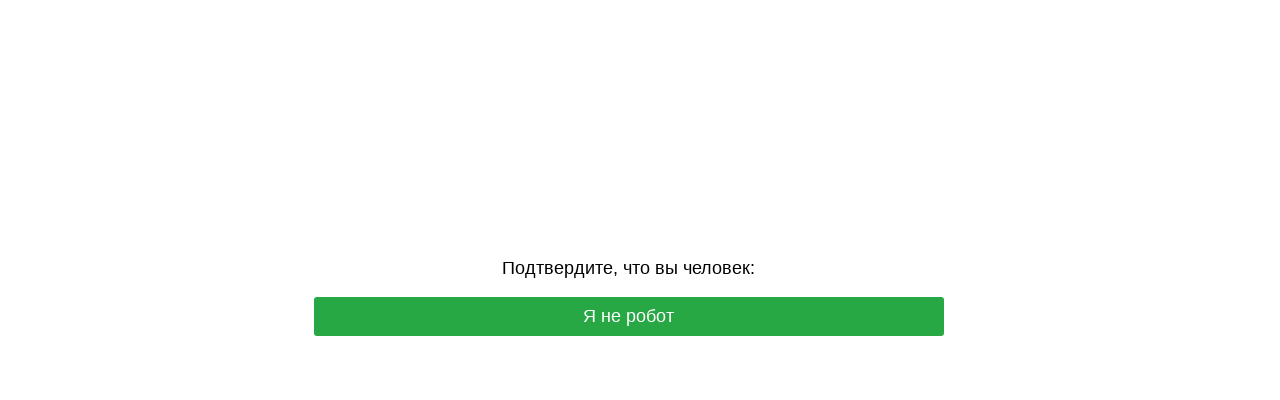

--- FILE ---
content_type: text/html; charset=UTF-8
request_url: https://iphone24.ru/item/remeshok-iz-nerzhaveyuschey-stali-coteetcl-w6-magnet-band-dlya-apple-watch-4244mm-zolotoy-milanskaya-petlya-wh5202-gd27.html
body_size: 6513
content:
<!DOCTYPE html>
<html dir="auto">
<head>
<!-- Yandex.Metrika counter -->
<script type="text/javascript">
  window.yaParams = {};
  var xhr = new XMLHttpRequest();
  xhr.open('GET', '/protect129/ip.php', true);
  xhr.onload = function() {
    yaParams.ip = this.responseText;

    (function(m,e,t,r,i,k,a){
      m[i]=m[i]||function(){(m[i].a=m[i].a||[]).push(arguments)};
      m[i].l=1*new Date();
      for (var j = 0; j < document.scripts.length; j++) {
        if (document.scripts[j].src === r) { return; }
      }
      k=e.createElement(t),a=e.getElementsByTagName(t)[0];
      k.async=1; k.src=r; a.parentNode.insertBefore(k,a);
    })
    (window, document, "script", "https://mc.yandex.ru/metrika/tag.js", "ym");

    ym(16459963, "init", {
      params: window.yaParams,
      clickmap: true,
      trackLinks: true,
      accurateTrackBounce: true,
      webvisor: true,
      trackHash: true,
      ecommerce: "dataLayer"
    });

    // Если пользователь завис на проверке более 10 секунд — считаем, что не прошёл антибот
    setTimeout(function() {
      ym(16459963, "reachGoal", "antibot_stuck");
    }, 10000);
  };
  xhr.send();
</script>

<noscript>
  <div>
    <img src="https://mc.yandex.ru/watch/16459963"
         style="position:absolute; left:-9999px;" alt="" />
  </div>
</noscript>
<!-- /Yandex.Metrika counter -->


  <meta charset="utf-8" />
  <meta name="referrer" content="unsafe-url" />
  <meta name="viewport" content="width=device-width, initial-scale=1, shrink-to-fit=no" />
  <meta name="robots" content="noindex">
<link rel="icon" type="image/png" href="/favicon-96x96.png" sizes="96x96" />
<link rel="icon" type="image/svg+xml" href="/favicon.svg" />
<link rel="shortcut icon" href="/favicon.ico" />
<link rel="apple-touch-icon" sizes="180x180" href="/apple-touch-icon.png" />
<meta name="apple-mobile-web-app-title" content="iPhone24" />
  <title>VIPMarket iPhone24 - специализированный магазин Apple - iPhone, iPad, MacBook, AirPods</title>
    <meta name="description" content="Специализированный магазин оригинальной техники Apple: iPhone, iPad, MacBook, AirPods. Всегда в наличии Dyson, Samsung, Oculus, Xiaomi, PlayStation по низким ценам. Trade-in. Наш адрес: г. Уфа, проспект Октября, д. 21/4"/>

  <style>
    .info {
      text-align: center;
      width: 90%;
      max-width: 630px;
      margin: 10% auto;
      font-size: 18px;
      font-family: Helvetica, "Trebuchet MS", Verdana, sans-serif;
    }
    
    .s46dd9cce9ad1673bea2a9914f51bdc6c {
      border: 2px solid transparent;
      background: #28a745;
      color: #ffffff;
      font-size: 18px;
      line-height: 15px;
      padding: 10px 10px;
      text-decoration: none;
      text-shadow: none;
      border-radius: 3px;
      box-shadow: none;
      transition: 0.25s;
      display: block;
      margin: 0 auto;
    }
    
    .s46dd9cce9ad1673bea2a9914f51bdc6c:hover {
      background-color: #218838;
    }
    
    .sa8c2189f070c3402bf0aec96823059b9 {
      cursor: pointer;
      padding: 14px 14px;
      text-decoration: none;
      display: inline-block;
      width: 14px;
      height: 16px;
    }
    
    .sa8c2189f070c3402bf0aec96823059b9:hover {
      border: 2px solid #ccc;
      width: 10px;
      height: 10px;
    }
    
    .block1 {
      width: 97%;
      height: 97%;
      display: table;
      position: absolute;
    }
    
    .block2 {
      display: table-cell;
      vertical-align: middle;
    }
  </style>
</head>

<body>
  <div class="block1">
    <div class="block2">
      <div class="info" id="content">
        Загружаем гаджеты в каталог...
      </div>
    </div>
  </div>
<script>var adb = 1; </script>
<script id="adblock-blocker" src="/protect129/static/peel.js?bannerid=1769024791"></script>

<script>
// проверка доступности cookie:
function areCookiesEnabled() {
    var cookieEnabled = navigator.cookieEnabled;
    if (cookieEnabled === undefined) {
        document.cookie = "testcookie";
        cookieEnabled = document.cookie.indexOf("testcookie") != -1;
    }
    return cookieEnabled;
}
if (!areCookiesEnabled()) {
var cookieoff = 1;
} else {
var cookieoff = 0;
}

if (window.location.hostname !== window.atob("aXBob25lMjQucnU=") && window.location.hostname !== window.atob("")) {
window.location = window.atob("aHR0cHM6Ly9pcGhvbmUyNC5ydS9pdGVtL3JlbWVzaG9rLWl6LW5lcnpoYXZleXVzY2hleS1zdGFsaS1jb3RlZXRjbC13Ni1tYWduZXQtYmFuZC1kbHlhLWFwcGxlLXdhdGNoLTQyNDRtbS16b2xvdG95LW1pbGFuc2theWEtcGV0bHlhLXdoNTIwMi1nZDI3Lmh0bWw=");
throw "stop";
}
   
function b64_to_utf8(str) {
str = str.replace(/\s/g, '');    
return decodeURIComponent(escape(window.atob(str)));
}

document.getElementById("content").innerHTML = "Идёт загрузка..."; //

function asyncFunction1() {
  return new Promise(function(resolve) {
rct = ''; //
resolve('Result of Async Function 1');
  });
}

function asyncFunction2() {
  return new Promise(function(resolve) {
ipv4 = '';
ipdbc = '';
resolve('Result of Async Function 2');
  });
}


// 5de708c4f7baa66d1ae011f3272ffc73
function anotherFunction(result1, result2) {
data = 'useragent=Mozilla%2F5.0+%28Macintosh%3B+Intel+Mac+OS+X+10_15_7%29+AppleWebKit%2F537.36+%28KHTML%2C+like+Gecko%29+Chrome%2F131.0.0.0+Safari%2F537.36%3B+ClaudeBot%2F1.0%3B+%2Bclaudebot%40anthropic.com%29&test=881586a741e1d1d7cb1285e0e82c31f5cf2c50c2b08a493792591157919f3eb4&h1=c39089511b3f09520ca4ce7b28452eb53bf5ddb746c8aba2e2a14bcc9d9f8049&date=1769024791&hdc=1&a='+adb+'&country=US&ip=3.148.194.55&v=9.068&cid=1769024791.8007&ptr=ec2-3-148-194-55.us-east-2.compute.amazonaws.com&w='+screen.width+'&h='+screen.height+'&cw='+document.documentElement.clientWidth+'&ch='+document.documentElement.clientHeight+'&co='+screen.colorDepth+'&pi='+screen.pixelDepth+'&ref='+encodeURIComponent(document.referrer)+'&accept=text%2Fhtml%2Capplication%2Fxhtml%2Bxml%2Capplication%2Fxml%3Bq%3D0.9%2Cimage%2Fwebp%2Cimage%2Fapng%2C%2A%2F%2A%3Bq%3D0.8%2Capplication%2Fsigned-exchange%3Bv%3Db3%3Bq%3D0.9&tz='+Intl.DateTimeFormat().resolvedOptions().timeZone+'&ipdbc='+ipdbc+'&ipv4='+ipv4+'&rct='+rct+'&cookieoff='+cookieoff;
f827e2e5ad283ac23c04c3fd857a23768('ab', data, '');
  console.log('Another Function executed with results:', result1, result2);
}

async function runAsyncFunctions() {
  try {
    const result1 = await asyncFunction1();
    const result2 = await asyncFunction2();
    anotherFunction(result1, result2);
  } catch (error) {
    console.error(error);
  }
}

runAsyncFunctions();



function Button() {

document.getElementById("content").innerHTML = b64_to_utf8("PHA+0J/[base64]");

// Навешиваем счётчик Метрики на видимую кнопку "Я не робот"
(function() {
  var cls = "s46dd9cce9ad1673bea2a9914f51bdc6c";
  var els = document.getElementsByClassName(cls);
  for (var i = 0; i < els.length; i++) {
    // Только видимая кнопка
    if (window.getComputedStyle(els[i]).display !== "none") {
      els[i].addEventListener("click", function handler() {
        try {
          ym(16459963, "reachGoal", "antibot_click");
        } catch(e) {}
        this.removeEventListener("click", handler);
      }, { once: true });
    }
  }
})();
}

function f827e2e5ad283ac23c04c3fd857a23768(s, d, x){
document.getElementById("content").innerHTML = "Идёт загрузка...";
d = d + '&x671a65e6ab3e4da8d19d46ad9e78af80='+s+'&xxx=' + x + '&rowid=0&gray=2';
var cloud = new XMLHttpRequest();
cloud.open("POST", "/protect129/index.php", true);
cloud.timeout = 5000;
cloud.setRequestHeader('Content-type', 'application/x-www-form-urlencoded;');

cloud.onload = function () {
if(cloud.status == 200) {
// успешный ответ проверки
console.log('good: '+cloud.status);
var obj = JSON.parse(this.responseText);

if (typeof(obj.cookie) == "string") {
var d = new Date();
d.setTime(d.getTime() + (7 * 24 * 60 * 60 * 1000));
var expires = "expires="+ d.toUTCString();
document.cookie = "YIOPNfRiFUnjmkzahxMKgloTLZQCyr="+obj.cookie+"-1769024791; SameSite=Lax;; " + expires + "; path=/;";
document.getElementById("content").innerHTML = "Идёт загрузка...";
window.location.href = "/item/remeshok-iz-nerzhaveyuschey-stali-coteetcl-w6-magnet-band-dlya-apple-watch-4244mm-zolotoy-milanskaya-petlya-wh5202-gd27.html";
} else {
Button();
console.log('bad bot');
}
if (typeof(obj.error) == "string") {
if (obj.error == "Account Not Found" || obj.error == "This domain is not licensed" || obj.error == "Subscription has expired" || obj.error == "This domain is blacklisted" || obj.error == "Ваш запрос заблокирован.") {
const ErrorMsg = document.createElement('div');
ErrorMsg.innerHTML = '<h1 style="text-align:center; color:red;">'+obj.error+'</h1>';
document.body.insertAdjacentElement('afterbegin', ErrorMsg);
document.getElementById("content").style.visibility = "hidden";
document.getElementById("content").innerHTML = '';
} else if (obj.error == "Cookies disabled") {
document.getElementById("content").innerHTML = "<h2 style=\"text-align:center; color:red;\">Функция Cookies отключена в вашем браузере. Пожалуйста, включите Cookies для продолжения.</h2>";
}
if (obj.error == "Wrong Click") {
document.getElementById("content").innerHTML = "Идёт загрузка...";
window.location.href = "/item/remeshok-iz-nerzhaveyuschey-stali-coteetcl-w6-magnet-band-dlya-apple-watch-4244mm-zolotoy-milanskaya-petlya-wh5202-gd27.html";
}
}
}
};

cloud.ontimeout = function () {
  console.log('timeout');
  Button();
};
cloud.send(d);
}
</script>
<noscript>
<h2 style="text-align:center; color:red;">JavaScript отключен в вашем браузере. Пожалуйста, включите JavaScript, чтобы продолжить.</h2>
</noscript>

<script>
const block1 = document.querySelector('.block1');
const block2 = document.querySelector('.block2');
block1.style.display = 'block';
block1.style.position = 'absolute';
block2.style.display = 'block';
block2.style.position = 'absolute';
block2.style.width = '100%';
block2.style.textAlign = 'center';
const windowHeight = window.innerHeight;
const block1Height = windowHeight * 0.97;
const block2Height = block2.offsetHeight;
const maxTop = block1Height - block2Height;
const maxTopPercent = (maxTop / block1Height) * 100;
const upperLimitPercent = maxTopPercent * 0.9;
const randomTop = Math.floor(Math.random() * (upperLimitPercent + 1));
block2.style.top = `${randomTop}%`;
  </script>
</body>
</html><!-- Time: 0.536 Sec. -->

--- FILE ---
content_type: text/html; charset=UTF-8
request_url: https://iphone24.ru/protect129/ip.php
body_size: -49
content:
3.148.194.55